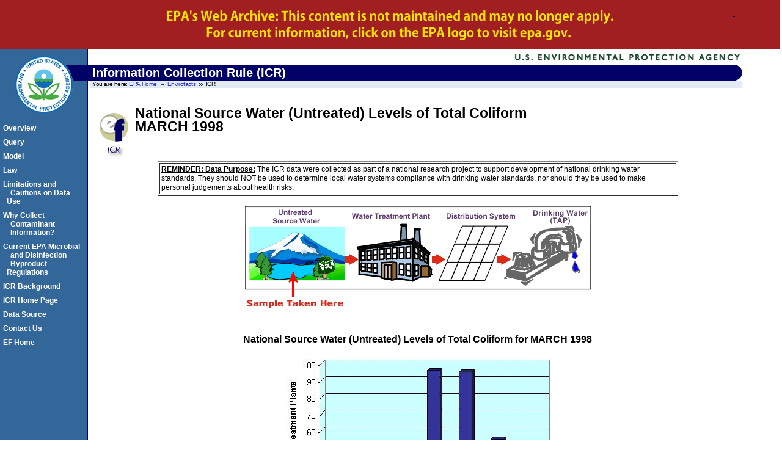

--- FILE ---
content_type: text/html
request_url: https://archive.epa.gov/enviro/html/icr/web/html/9-7.html
body_size: 7233
content:
<!DOCTYPE html
	PUBLIC "-//W3C//DTD XHTML 1.0 Strict//EN"
	"http://www.w3.org/TR/xhtml1/DTD/xhtml1-strict.dtd">

<html xmlns="http://www.w3.org/1999/xhtml" xml:lang="en" lang="en">
<!-- EPA Template version 3.2.1, 28 June 2006 -->

<!-- Mirrored from www.epa.gov/enviro/html/icr/national/report/tcoli/9.html by HTTrack Website Copier/3.x [XR&CO'2014], Tue, 15 Sep 2015 19:39:10 GMT -->
<head>
	<title>EPA | Envirofacts | ICR</title>
	<meta name="DC.title" content="" />
	<meta name="DC.description" content="" />
	<meta name="keywords" content="" />
	<meta name="DC.Subject" content="" />
	<meta name="DC.type" content="" />
	<!-- For date metadata, use the format YYYY-MM-DD -->
	<meta name="DC.date.modified" content="" />
	<meta name="DC.date.created" content="" />
	<meta name="DC.date.reviewed" content="" />

	<meta name="DC.language" content="en" />
	<meta name="DC.creator" content="" />

	<link rel="schema.DC" href="" />
	<link rel="meta" href="../rdf/labels.rdf" type="application/rdf+xml" title="ICRA labels" />
	<meta http-equiv="Content-Style-Type" content="text/css" />
	<meta http-equiv="Content-Type" content="text/html; charset=iso-8859-1" />

	<style type="text/css" media="screen">@import '../css/epa.css';</style>
	<!--[if lt IE 7]>
		<link rel="stylesheet" type="text/css" href="https://www3.epa.gov/epafiles/s/ie.css" />
	<![endif]-->
	<link rel="stylesheet" type="text/css" media="print" href="../css/print.css" />
	<script type="text/javascript" src="../js/epa-core.js"></script>
	<script type="text/javascript" src="../js/extra.js"></script>
<link rel="stylesheet" href="../css/archive.css"/>
</head>
<body>
<p class="skip"><a id="skiptop" href="#content" title="Jump to main content.">Jump to main content.</a></p>

<div class="archive"></div>
<div id="header"> <!-- START EPA HEADER -->

	<div id="logo"><a href="https://www.epa.gov/" title="US EPA home page"><img src="../gif/logo_epaseal.gif" alt="[logo] US EPA" width="100" height="111" /></a></div>

	<div id="areaname"> <!-- START AREA NAME -->
		<p>Information Collection Rule (ICR)</p>
	</div> <!-- END AREA NAME -->

	<!-- START SEARCH CONTROLS -->
	 <!-- END SEARCH CONTROLS -->

<ul> <!-- BEGIN BREADCRUMBS -->
		<li class="first">You are here: <a href="https://www.epa.gov/">EPA Home</a></li>
		<!-- START AREA BREADCRUMBS -->
		<li><a href="https://www.epa.gov/enviro/index.html">Envirofacts</a></li>
		<li>ICR</li>
		<!-- END AREA BREADCRUMBS -->
</ul> <!-- END BREADCRUMBS -->

</div> <!-- END EPA HEADER -->

<hr class="skip" />

<p class="skip"><a name="pagecontents" id="pagecontents"></a><a name="pagetop" id="pagetop"></a></p>

<div id="content"> <!-- BEGIN CONTENT -->
	<!-- EPA SITE-WIDE ANNOUNCEMENTS - DO NOT REMOVE - this code is used for emergency messages -->
	<!-- If this page is a Sub-Office/Sub-Region/Center/Lab/Topic home page, CHANGE "sitewidec" TO "sitewideb" -->
	<p id="sitewidec"></p>
	<!-- BEGIN CONTENT AREA -->

                                <a name="pagecontents"></a>
                                <h1 class="epaPageName">
<a href = "index.html">
<img src="../gif/ef_icr.gif" valign="bottom" align="left" alt="EF/ ICR Logo" border = "0"></a>
National Source Water (Untreated) Levels of Total Coliform <br>MARCH     1998</h1><BR><BR>
<TABLE  ALIGN="center" border="1" cellpadding="2" cellspacing="2" width="80%"
>
<TR>
<TD><B><U>REMINDER: Data Purpose:</U></B>  The ICR data were collected as part of a national research project to support development of national drinking water standards.  They should NOT be used to determine local water systems compliance with drinking water standards, nor should they be used to make personal judgements about health risks.</TD>
</TR>
</TABLE>
<BR>
<CENTER>
<IMG SRC="../gif/icr_1.gif">
</CENTER>
<BR>
<H3 ALIGN="center">National Source Water (Untreated) Levels of Total Coliform for MARCH     1998</H3>
<CENTER><IMG SRC="../jpg/bard9-5.jpg"></CENTER>
<H3 ALIGN="center">National Source Water (Untreated) Levels of Total Coliform for MARCH     1998</H3>
<CENTER>
<P>
<TABLE  border="1" cellpadding=5 width=500>
<TR>
<TH>Level of <A HREF="tcoli.html">Total Coliform</A> (Total Coliforms/100mL)</TH>
<TH>Number of Water Treatment Plants</TH>
</TR>
<TR>
<TD ALIGN="center">0</TD>
<TD ALIGN="center">35</TD>
</TR>
<TR>
<TD ALIGN="center">1-9</TD>
<TD ALIGN="center">47</TD>
</TR>
<TR>
<TD ALIGN="center">10-99</TD>
<TD ALIGN="center">96</TD>
</TR>
<TR>
<TD ALIGN="center">100-999</TD>
<TD ALIGN="center">95</TD>
</TR>
<TR>
<TD ALIGN="center">1,000-9,999</TD>
<TD ALIGN="center">55</TD>
</TR>
<TR>
<TD ALIGN="center">OVER 10,000</TD>
<TD ALIGN="center">7</TD>
</TR>
</TABLE>
</CENTER>
<BR>
<P>
<HR>
<P>
<DD><IMG SRC="../gif/blueball.gif"><A HREF="index.html">ICR Overview</A>
<DD><IMG SRC="../gif/blueball.gif"><A HREF="https://www.epa.gov/enviro/index.html">Envirofacts Home Page</A>
<P>
<!-- #EndEditable -->
	<!-- BEGIN AREA FOOTER - ADD text/links for area footer within this paragraph tag -->
	<p id="areafooter"></p>
	<!-- END AREA FOOTER -->
</div> <!-- END CONTENT -->

<hr class="skip" />

<div align="left" id="area-nav"> <!-- BEGIN AREA MAIN NAVIGATION -->
	<h3 class="skip">Local Navigation</h3>
	<ul>
		<li><A href="index.html" class="epaSideBarLinks">Overview</a></li>
		<li><A href="icr_query.html" class="epaSideBarLinks">Query</a></li>
		<li><A href="icr_model.html" class="epaSideBarLinks">Model</a></li>
		<li><A href="https://www.epa.gov/OGWDW/icr.html" class="epaSideBarLinks">Law</a></li>
		<li><A href="caution.html" class="epaSideBarLinks">Limitations and<br />&nbsp;&nbsp;Cautions on Data Use</a></li>
		<li><A href="why_collect.html" class="epaSideBarLinks">Why Collect<br />&nbsp;&nbsp;Contaminant<br />&nbsp;&nbsp;Information?</a></li>
		<li><A href="regulations.html" class="epaSideBarLinks">Current EPA Microbial<br />&nbsp;&nbsp;and Disinfection<br/>&nbsp;&nbsp;Byproduct Regulations</a></li>
		<li><A href="background.html" class="epaSideBarLinks">ICR Background</a></li>
		<li><A href="https://www.epa.gov/OGWDW/icr.html" class="epaSideBarLinks">ICR Home Page</a></li>
		<li><A href="https://www.epa.gov/enviro/html/data_source.html" class="epaSideBarLinks">Data Source</a></li>
		<li><A href="icr_feedback.html" class="epaSideBarLinks">Contact Us</a></li>
		<li><A href="https://www.epa.gov/enviro/index.html" class="epaSideBarLinks">EF Home</a></li>
	</ul>
</div> <!-- END AREA MAIN NAVIGATION -->

<hr class="skip" />

<div id="footer"> <!-- BEGIN FOOTER -->
<ul id="globalfooter">
		<li><a href="https://www.epa.gov/">EPA Home</a></li>
		<li><a href="https://www3.epa.gov/epafiles/usenotice.htm">Privacy and Security Notice</a></li>
		<!-- CHANGE link to point to your own contact page -->
		<li class="last"><a href="icr_feedback.html">Contact Us</a></li>
	</ul>
</div> <!-- END FOOTER -->

<p class="skip"><a id="skipbot" href="#content" title="Jump to main content.">Jump to main content.</a></p>
</body>

<!-- Mirrored from www.epa.gov/enviro/html/icr/national/report/tcoli/9.html by HTTrack Website Copier/3.x [XR&CO'2014], Tue, 15 Sep 2015 19:39:11 GMT -->
</html>

--- FILE ---
content_type: text/css
request_url: https://archive.epa.gov/enviro/html/icr/web/css/archive.css
body_size: 275
content:
#footer ul#bookmarkList li {
display: none;
}
#area-nav {
position:absolute;
top:200px;
left:5px;
width:132px;
margin:0;
padding:0;
}
.archive {
width: 100%;
padding: 60px 20px 20px 40px;
background: url('../png/archive-image4.png') no-repeat scroll center center #A11F20;
}


--- FILE ---
content_type: application/javascript; charset=utf-8
request_url: https://www3.epa.gov/epafiles/js/third-party/foresee/foresee-surveydef.js
body_size: 1737
content:
FSR.surveydefs = [{
    name: 'browse',
    invite: {
        when: 'onentry'
    },
    pop: {
        when: 'later'
    },
    criteria: {
        sp: 4,
        lf: 4
    },
    include: {
        urls: ['.']
    }
}];
FSR.properties = {
    repeatdays: 0,
    
    repeatoverride: false,
    
    altcookie: {},
    
    language: {
        locale: 'en'
    },
    
    exclude: {},
    
    zIndexPopup: 10000,
    
    ignoreWindowTopCheck: false,
    
    reverseButtons: false,
    
    ipexclude: 'fsr$ip',
    
    invite: {
        /* desktop */
        content: '<div id=\"fsrinvite\"><div id=\"fsrcontainer\"><div class=\"fsri_sitelogo\"><img src=\"{%baseHref%}sitelogo.gif\" alt=\"Site Logo\"></div><div class=\"fsri_fsrlogo\"><img src=\"{%baseHref%}fsrlogo.gif\" alt=\"Site Logo\"></div></div><div class=\"fsri_body\">\
      <div style=\"padding:0 0 8px 0;font-size:medium;font-weight:bold;\">We\'d welcome your feedback!</div>\
      <div style=\"padding:0 0 8px 0;\">Thank you for visiting our website. You have been selected to participate<br>in a brief customer satisfaction survey to let us know how we can improve<br>your experience.</div>\
      <div style=\"font-weight:bold;\">The survey is designed to measure your entire experience, please look for it at the <u>conclusion</u> of your visit.</div>\
      </div></div>',
        
        /* desktop */
        footer: '<div div id=\"fsrcontainer\"><div style=\"float:left;width:80%;font-size:8pt;text-align:left;line-height:12px;\">This survey is conducted by an independent company ForeSee,<br>on behalf of the site you are visiting.</div><div style=\"float:right;font-size:8pt;\"><a target="_blank" title="Validate TRUSTe privacy certification" href="//privacy-policy.truste.com/click-with-confidence/ctv/en/www.foreseeresults.com/seal_m"><img border=\"0\" src=\"{%baseHref%}truste.png\" alt=\"Validate TRUSTe Privacy Certification\"></a></div></div>',
        
        exclude: {
            local: ['indrasoft', 'induscorp', 'intranet', 'owstgauthor', 'staging', 'wcmsprd'],
            referrer: []
        },
        include: {
            local: ['.']
        },
        
        /* desktop */
        width: '500',
        /* mobile
         width: {p: '260', l: '380'},
         text: {p: '100%', l: '70%'},
         */
        bgcolor: '#333',
        opacity: 0.7,
        x: 'center',
        y: 'center',
        delay: 0,
        timeout: 0,
        buttons: {
            accept: "Yes, I'll give feedback",
            decline: 'No thanks'
        },
        hideOnClick: false,
        css: 'foresee-dhtml.css',
        hide: [],
        type: 'dhtml',
        url: 'invite.html'
    },
    
    tracker: {
        width: '690',
        height: '415',
        timeout: 3,
        adjust: true,
        alert: {
            enabled: true,
            message: 'The survey is now available.'
        },
        url: 'tracker.html'
    },
    
    survey: {
        width: 690,
        height: 600
    },
    
    qualifier: {
        footer: '<div div id=\"fsrcontainer\"><div style=\"float:left;width:80%;font-size:8pt;text-align:left;line-height:12px;\">This survey is conducted by an independent company ForeSee,<br>on behalf of the site you are visiting.</div><div style=\"float:right;font-size:8pt;\"><a target="_blank" title="Validate TRUSTe privacy certification" href="//privacy-policy.truste.com/click-with-confidence/ctv/en/www.foreseeresults.com/seal_m"><img border=\"0\" src=\"{%baseHref%}truste.png\" alt=\"Validate TRUSTe Privacy Certification\"></a></div></div>',
        width: '690',
        height: '500',
        bgcolor: '#333',
        opacity: 0.7,
        x: 'center',
        y: 'center',
        delay: 0,
        buttons: {
            accept: 'Continue'
        },
        hideOnClick: false,
        css: 'foresee-dhtml.css',
        url: 'qualifying.html'
    },
    
    cancel: {
        url: 'cancel.html',
        width: '690',
        height: '400'
    },
    
    pop: {
        what: 'survey',
        after: 'leaving-site',
        pu: false,
        tracker: true
    },
    
    meta: {
        referrer: true,
        terms: true,
        ref_url: true,
        url: true,
        url_params: false,
        user_agent: false
    },
    
    events: {
        enabled: true,
        id: true,
        codes: {
            purchase: 800,
            items: 801,
            dollars: 802,
            followup: 803,
            information: 804,
            content: 805
        },
        pd: 7,
        custom: {}
    },
    
    pool: 200,
    
    previous: false,
    
    analytics: {
        google: false
    },
    
    cpps: {
        section_www2: {
            source: 'url',
            init: 'N',
            patterns: [{
                regex: 'www2.epa.gov',
                value: 'Y'
            }]
        },
        section_www: {
            source: 'url',
            init: 'N',
            patterns: [{
                regex: 'www.epa.gov',
                value: 'Y'
            }]
        },
        
        
        VisitorID: { //this will be the name of the cpp
            source: 'variable',
            name: 'epaGA_gaVisitorID' //the value sent will be the value of the parameter
        },
        SearchTerms: {
            source: 'parameter',
            name: 'querytext'
        }
    },
    
    mode: 'first-party'
};
